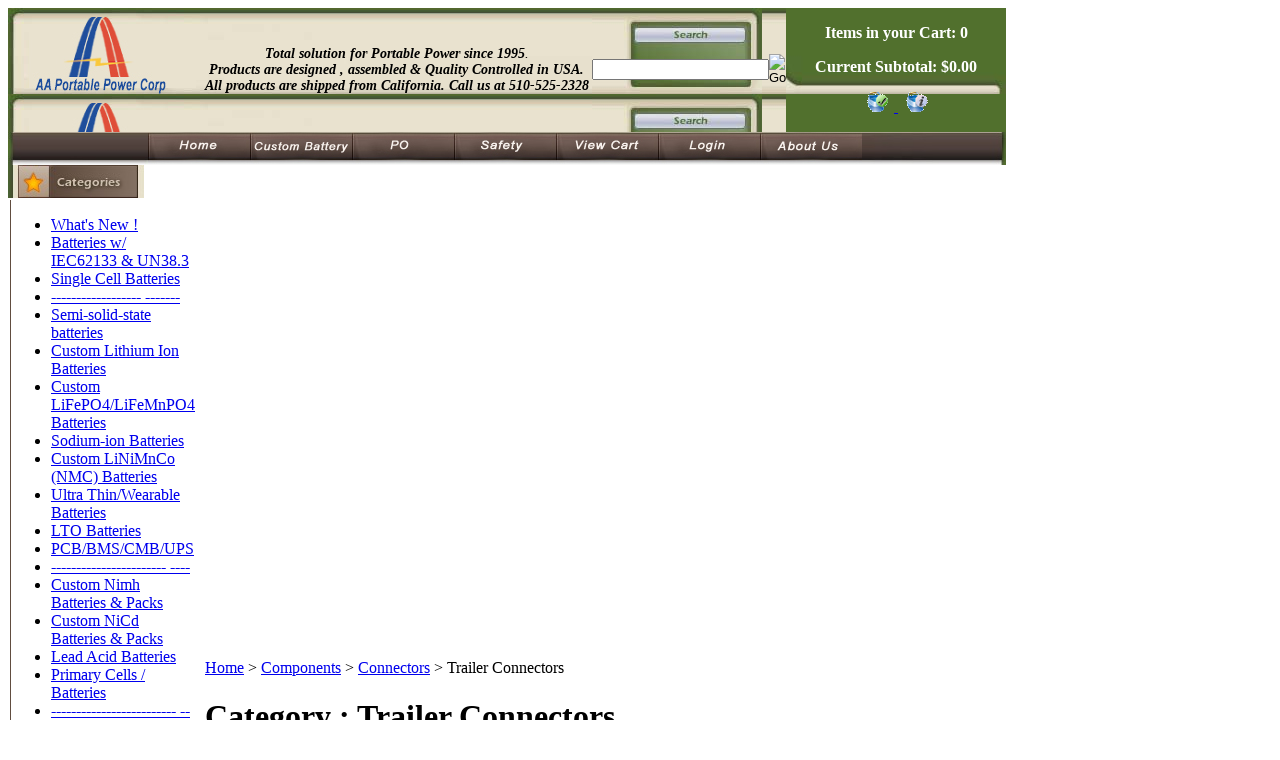

--- FILE ---
content_type: text/html; charset=utf-8
request_url: https://www.batteryspace.com/eBike-Connectors.aspx
body_size: 15742
content:


<!DOCTYPE html PUBLIC "-//W3C//DTD XHTML 1.0 Transitional//EN" "http://www.w3.org/TR/xhtml1/DTD/xhtml1-transitional.dtd">

<html xmlns="http://www.w3.org/1999/xhtml" lang="en">
<head id="ctl00_headTag"><title>
	eBike Connectors
</title>
    <script type="text/javascript" src="/scripts/jquery-3.5.1.min.js" integrity='sha384-ZvpUoO/+PpLXR1lu4jmpXWu80pZlYUAfxl5NsBMWOEPSjUn/6Z/hRTt8+pR6L4N2' crossorigin='anonymous'></script>
    <script type="text/javascript" src="/scripts/jquery-ui-1.13.0.min.js" integrity='sha384-GH7wmqAxDa43XGS89eXGbziWEki6l/Smy1U+dAI7ZbxlrLsmal+hLlTMqoPIIg1V' crossorigin='anonymous'></script>
    <script type="text/javascript" src="/scripts/json2.js" integrity='sha384-rY3wIRyRmLeQV74T/sN7A3vmSdmaUvjIIzs0Z0cxcwXDHrUumbS3B3u18KlipZ2i' crossorigin='anonymous'></script>
    <script type="text/javascript" src="/scripts/jstorage.js" integrity='sha384-oC7ifurXSiCOGfj0Uy8BEQzbYTql7TzwHA8cE+mQY4skImVU0TX2RYBBKdXDs5cp' crossorigin='anonymous'></script>

    <link type="text/css" rel="stylesheet" href="/custom.css.aspx?theme=160&amp;152672" /><link rel="image_src" href="http://www.batteryspace.com/themes/migration-1-2-1-1-1/images/layout/site_logo.gif" /><link rel="stylesheet" type="text/css" href="/scripts/jQueryUiStyles/jquery-ui.min.css" /><meta name="description" content="eBike Connectors &amp;amp; Adapters" /><meta name="keywords" content="eBike Connectors" /><meta property="og:description" content="eBike Connectors &amp;amp; Adapters" /><meta property="og:image" content="http://www.batteryspace.com/themes/migration-1-2-1-1-1/images/layout/site_logo.gif" /><meta property="og:title" content="BatterySpace.com/AA Portable Power Corp. Tel: 510-525-2328" /><meta property="og:site_name" content="BatterySpace.com/AA Portable Power Corp. Tel: 510-525-2328" /><meta property="og:url" content="http://www.batteryspace.com/" /><link rel="canonical" href="https://www.batteryspace.com/eBike-Connectors.aspx" /><link rel="stylesheet" href="/themes/migration-1-2-1-1-1/css/migration.css" type="text/css" /><link rel="stylesheet" href="/themes/migration-1-2-1-1-1/css/x4x_style.css" type="text/css" /><link rel="stylesheet" href="/themes/migration-1-2-1-1-1/css/y4x_custom.css" type="text/css" />
    <script type="text/javascript" src="/scripts/storefront.js" integrity='sha384-wZ3DIKW9ZSoCKqJd55/BNLEcz3mgQhgMwHCw/jwN8k3RG+Hr9bq6e6m10w1YVJqQ' crossorigin='anonymous'></script>
    <script type="text/javascript" src="/scripts/storefront.ie10.js" integrity='sha384-9qRZorpiHcWTyPYogrGSXMS7WL+BQqd4f8L1TM8QShlm70sVe2mrRGcdOVqWssZ2' crossorigin='anonymous'></script>
    <script type="text/javascript" src="/scripts/jquery.producthistory.js" integrity='sha384-mGvZy9PlgY3eQGscCu2QBJCfNYGTuq65xdGE0VNdMv45A6y3R+TxUjF5aIZ+uLx3' crossorigin='anonymous'></script>
    
<!--
// CAUTION //
-->
<!--
Adjustments to this area require advanced HTML knowledge. Editing this area incorrectly can break your HTML code and render your website unusable. If your code becomes broken as a result of edits made by anyone other than a Network Solutions employee, you will need to repair the code yourself or purchase an A la Carte Design Package. For more information on editing this area, please contact the Network Solutions E-Commerce Design Team at (800) 577-3266. You may also call this number to purchase an A la Carte Design Package if needed. 

Ref: 299861723 
-->

<style type="text/css">
.fb_iframe_widget span {width: 275px !important;}
</style><meta http-equiv="content-type" content="text/html; charset=utf-8" /><meta http-equiv="content-language" content="en-us" /></head>

<body id="ctl00_bodyTag" class="category-page-type eBike-Connectors-page">

    <form name="aspnetForm" method="post" action="./eBike-Connectors.aspx" id="aspnetForm">
<div>
<input type="hidden" name="__EVENTTARGET" id="__EVENTTARGET" value="" />
<input type="hidden" name="__EVENTARGUMENT" id="__EVENTARGUMENT" value="" />
<input type="hidden" name="__LASTFOCUS" id="__LASTFOCUS" value="" />
<input type="hidden" name="__VIEWSTATE" id="__VIEWSTATE" value="4KjhBXmoQoBqEK0DuvPZokoc0MoWoQxc3S7RvCP/1pu8wdoAwipYl3tFIxM6eki3NMzhca7gAjBR5UimstY+IQNCTvUG0tgkDDaaMjFs/EE/mMkQR5pPb8SZnbpGr435AkZaHmKrS+n8mBhYoi8rk/02Vv8T+h0Vtia6wn+KVbxvHbri6G47iQZaNJqyxm4L0OIOB9YpkRsbIUvGq3hVP6xampSavKFQdBtNquI9NgqSMPnh9DiUcHi2FB8zoJknlz6sc/UOSNkn5wMpi7AiZ8Q1A2z1OKUhVMm8ztKPJLWexz1dpfkBhqQx0Z3ZOMSCdOzvEcTzaSxcfT7CzImnTvsL1BFIllSICqPI1KsH4eQn5BscY1BC7S8+nN/[base64]/laycKllwr2k8q1zbiedadBtxvlzp4sXmV/RQYibWqyTjSFXioi1Oo63zLjUJSFuXS58sta0kU6I6fZeByHBmEuDPEr00CKk3LEm38jgVRSrz9VZO5ADpbrS1Mmq1z/DTDQzSGH7dQiAOy+W2odxQHSFBjVK+mCrkOOikenUZePajAjRAvDoR6haMsbcg4XxE5y1WPliwkLJcs+i5ZLHY1bpCwTUIjxSRh80fw/JSK8EiZT4w7UGSz9PMUlMf/Apg6PzlYV9PGaS0doP957NsE5BNfrn+5rG6RbAJ/yOIKZvzA+AsE5DVCPvFfIDt2rTHPIHwbjyb0sZFNk0HG6PbgpZKvLK8GMseUOhbAxxD7E4vm8Z/8UmGjVmCChB0jp5QL6c8ezjsrFmFCOldIScIMH3ZJkrmhlc51GD2JlXQWPzQZ/bDqlMXR3ZJPTOnvlnBD5TSpmSam9oHi+lpOei78VamkXsQxRNXbB2g/CEW4CoKkdwZvXJCFo9R8OkfXk2ezHn8gsV3uSxYXfyT1V3ShzNK1vItCh9ixuik2XSE8Y/diGlpZzkEvW5a5HO6KZZsMryTdYyUCcmLJDMjdVojF7KXK+ulX+B+ex5vY92zeNowb3f1DYZjiIxrYAdqEOTzMUipcQT2S7gKPXOFg+XxVhr5K2l/yjwzDS7bTZIE0rsjGOfyDDmVFM1bQmmpBIXUZsP3thGb8ED0x7f9x9BnVorKsBcTXnU93I/FMuI7nXk5cOpvXmNUttydqzVrckpW6FPtMfqO2rOASNACiLJBIjwpM8ecOsjSgUuGV97Ct1uZRQNIUMoBowxEptn1g/CxVNmXu7CQ54D42BZ1oyk7BUdXepeU7VZAamn2iNOMBq8IV9AyjbvPlBCbcgBVFEBq0zsrZIrWh6aiKa8c1DZAV/JF0BEjqUO7VXJp63oh3AbpcDqgd6qo9XWiM+9kkhEY=" />
</div>

<script type="text/javascript">
//<![CDATA[
var theForm = document.forms['aspnetForm'];
if (!theForm) {
    theForm = document.aspnetForm;
}
function __doPostBack(eventTarget, eventArgument) {
    if (!theForm.onsubmit || (theForm.onsubmit() != false)) {
        theForm.__EVENTTARGET.value = eventTarget;
        theForm.__EVENTARGUMENT.value = eventArgument;
        theForm.submit();
    }
}
//]]>
</script>


<script src="/WebResource.axd?d=pynGkmcFUV13He1Qd6_TZAG0REM8qqEBAHCZinHsmTftbBz8ARFqQG4SmTbTGQGNsxByiuhhp7M8BL__qlDclA2&amp;t=638259264720000000" type="text/javascript"></script>

<div>

	<input type="hidden" name="__VIEWSTATEGENERATOR" id="__VIEWSTATEGENERATOR" value="A4191B32" />
</div>
        

        

        

        <div id="wrapper">
            <table id="ctl00_container" class="page-container" cellspacing="0" cellpadding="0" border="0" style="border-collapse:collapse;">
	<tr id="ctl00_header">
		<td id="ctl00_headerContent" class="page-header"><!-- PayPal BEGIN 9/7/2018-->
<script type="text/javascript">// <![CDATA[
;(function(a,t,o,m,s){a[m]=a[m]||[];a[m].push({t:new Date().getTime(),event:'snippetRun'});var f=t.getElementsByTagName(o)[0],e=t.createElement(o),d=m!=='paypalDDL'?'&m='+m:'';e.async=!0;e.src='https://www.paypal.com/tagmanager/pptm.js?id='+s+d;f.parentNode.insertBefore(e,f);})(window,document,'script','paypalDDL','9c00bd19-abf9-4760-97f6-d8c8814cf26b');
// ]]></script>
<!-- PayPal END --> <!-- Google Tag Manager 8/21/2025 -->
<script type="text/javascript">// <![CDATA[
(function(w,d,s,l,i){w[l]=w[l]||[];w[l].push({'gtm.start':
                                                new Date().getTime(),event:'gtm.js'});var f=d.getElementsByTagName(s)[0],
      j=d.createElement(s),dl=l!='dataLayer'?'&l='+l:'';j.async=true;j.src=
        'https://www.googletagmanager.com/gtm.js?id='+i+dl;f.parentNode.insertBefore(j,f);
                      })(window,document,'script','dataLayer','GTM-K2N39MLK');
// ]]></script>
<!-- End Google Tag Manager --> <!-- Google Tag Manager (noscript) 8/21/2025--><noscript>&lt;iframe src="https://www.googletagmanager.com/ns.html?id=GTM-K2N39MLK" height="0" width="0" style="display:none;visibility:hidden"&gt;&lt;/iframe&gt;</noscript><!-- End Google Tag Manager (noscript) -->
<table style="width: 998px;" cellspacing="0" cellpadding="0" border="0">
<tbody>
<tr>
<td height="86" background="/images/MCheadLOGO4.jpg">
<table style="width: 100%;" cellspacing="0" cellpadding="0" border="0">
<tbody>
<tr>
<td width="33%" height="60">&nbsp;</td>
<td style="font-size: 14px;" width="67%" valign="middle" height="60" align="center">
<p><strong><em>Total solution for Portable Power since 1995</em></strong><em>.<br /> <strong>Products are designed , assembled &amp; </strong></em><em><strong>Quality Controlled in USA. All products are shipped from California. <em><strong>Call us at 510-525-2328</strong></em><br /></strong></em></p>
</td>
</tr>
</tbody>
</table>
</td>
<td width="170" height="86" background="/images/MCheadSEARCHbg3.jpg" align="right">
<div id="searchBox"><div id="ctl00_ctl03_searchBox" class="custom-search" onkeypress="javascript:return WebForm_FireDefaultButton(event, &#39;ctl00_ctl03_go&#39;)">
			
  <table cellpadding="0" cellspacing="0">
	<tr>
	  <td class="custom-search-text"><span></span></td>
	  <td class="custom-search-field"><input name="ctl00$ctl03$search" type="text" maxlength="100" id="ctl00_ctl03_search" class="textbox" /></td>
	  <td class="custom-search-button"><input type="image" name="ctl00$ctl03$go" id="ctl00_ctl03_go" src="/themes/migration-1-2-1-1-1/images/buttons/custom_search_submit.gif" alt="Go" style="border-width:0px;" /></td>
	</tr>
  </table>

		</div>		 
</div>
</td>
<td style="vertical-align: bottom; color: #ffffff;" width="220" height="86" background="/images/MCheadCART3.jpg" align="right">
<p align="center"><b>Items in your Cart: 0</b></p>
<p align="center"><b>Current Subtotal: $0.00</b></p>
<p align="center"><a title="Checkout" href="checkout.aspx"> <img title="Click Here To Checkout" alt="Checkout Button" src="../../../images/tcart-checkout.gif" border="0" /></a><a title="View Your Cart" href="cart.aspx"> <img src="../../../images/tcart-view.gif" border="0" /></a></p>
</td>
</tr>
</tbody>
</table>
<table style="width: 997px;" cellspacing="0" cellpadding="0" border="0">
<tbody>
<tr>
<td><img alt="" src="../../../images/MCheadNAVleft2.jpg" width="140px" height="33" /></td>
<td><a href="http://www.batteryspace.com"> <img alt="" src="../../../images/MCheadNAVhome.jpg" border="0" /></a></td>
<td><a href="../../../custom-battery-pack.aspx" target="_blank"> <img alt="" src="../../../images/MCheadNAVCustom.jpg" border="0" /></a></td>
<td><a href="../../../purchaseorder.aspx"> <img alt="" src="../../../images/MCheadNAVPO.jpg" border="0" /></a></td>
<td><a href="../../../index.asp?PageAction=Custom&amp;ID=32"> <img alt="" src="../../../images/MCheadNAVSafty.jpg" border="0" /></a></td>
<td><a href="../../../index.asp?PageAction=CARTDETAILS"> <img alt="" src="../../../images/MCheadNAVcart.jpg" border="0" /></a></td>
<td><a href="index.asp?PageAction=LOGIN"> <img alt="" src="../../../images/MCheadNAVlogin.jpg" border="0" /></a></td>
<td><a href="../../../index.asp?PageAction=Custom&amp;ID=4"> <img alt="" src="../../../images/MCheadNAVAbout.jpg" border="0" /></a></td>
<td><img alt="" src="../../../images/MCheadNAVright2.jpg" width="144" height="33" /></td>
</tr>
</tbody>
</table></td>
	</tr><tr id="ctl00_body" class="page-body">
		<td id="ctl00_bodyContent" class="page-body-content">
                        <div role="main">
                            <table id="ctl00_columns" class="page-body-columns" cellspacing="0" cellpadding="0" border="0" style="border-collapse:collapse;">
			<tr>
				<td id="ctl00_leftColumn" class="page-column-left"><table border="0" cellpadding="0" cellspacing="0">
<tbody>
<tr>
<td align="center"></td>
</tr>
<tr>
<td><img alt="" src="../../../images/MCnavBUTcat2.jpg" /></td>
</tr>
<tr>
<td mcnavcatbg2="" jpg="" images="" style="padding: 2px 10px 2px 2px;">
<table style="width: 99%;" align="center" border="0" cellpadding="0" cellspacing="0">
<tbody>
<tr>
<td style="border-left: 1px solid #614d40;"><!--
DRAWCATEGORIES
--> 

<script src="/scripts/CategoryTree.js"></script>


  <ul class="module-list cat-nav">
    <li data-catId="cat-698" data-catImg-path=""><a href="/whatsnew.aspx">What&#39;s New !</a></li><li data-catId="cat-1625" data-catImg-path=""><a href="/iec62133-listed-cells-batteries.aspx">Batteries w/ IEC62133 &amp; UN38.3</a></li><li data-catId="cat-1393" data-catImg-path=""><a href="/Single-cell-batteries.aspx">Single Cell Batteries</a></li><li data-catId="cat-512" data-catImg-path=""><a href="/-------------------------2.aspx">------------------ -------</a></li><li data-catId="cat-1330" data-catImg-path=""><a href="/Semi-solid-state-Lithium-Cells-batteries.aspx">Semi-solid-state batteries</a></li><li data-catId="cat-1607" data-catImg-path=""><a href="/Custom-Lithium-Ion/Lipo-Batteries.aspx">Custom Lithium Ion Batteries</a></li><li data-catId="cat-1272" data-catImg-path=""><a href="/Custom-LiFePO4/LiFeMnPO4-Batteries.aspx">Custom LiFePO4/LiFeMnPO4 Batteries</a></li><li data-catId="cat-754" data-catImg-path=""><a href="/perconscanners.aspx">Sodium-ion Batteries</a></li><li data-catId="cat-1559" data-catImg-path=""><a href="/Custom-LiNiMnCo-NMC-Batteries.aspx">Custom LiNiMnCo (NMC) Batteries</a></li><li data-catId="cat-1438" data-catImg-path=""><a href="/ultra-thin-wearable-batteries.aspx">Ultra Thin/Wearable Batteries</a></li><li data-catId="cat-719" data-catImg-path=""><a href="/Lithium-Titanate-Battery.aspx">LTO Batteries</a></li><li data-catId="cat-1356" data-catImg-path=""><a href="/PCB/BMS/CMB/UPS.aspx">PCB/BMS/CMB/UPS</a></li><li data-catId="cat-513" data-catImg-path=""><a href="/---------------------------.aspx">----------------------- ----</a></li><li data-catId="cat-1553" data-catImg-path=""><a href="/Custom-Nimh-Batteries.aspx">Custom Nimh Batteries &amp; Packs</a></li><li data-catId="cat-1554" data-catImg-path=""><a href="/Custom-NiCd-Batteries-and-Packs.aspx">Custom NiCd Batteries &amp; Packs</a></li><li data-catId="cat-773" data-catImg-path=""><a href="/leadacidbatteries.aspx">Lead Acid Batteries</a></li><li data-catId="cat-231" data-catImg-path=""><a href="/Primary-Lithium-Cells.aspx">Primary Cells / Batteries</a></li><li data-catId="cat-511" data-catImg-path=""><a href="/----------------------.aspx">------------------------- --</a></li><li data-catId="cat-208" data-catImg-path=""><a href="/batterychargers.aspx">Battery Chargers</a></li><li data-catId="cat-1552" data-catImg-path="/productimages/battery-equipment/5814_15t.jpg"><a href="/BatteryEquipments.aspx">Battery Equipment</a></li><li data-catId="cat-1562" data-catImg-path=""><a href="/---------------------.aspx">------------------------ ---</a></li><li data-catId="cat-1560" data-catImg-path=""><a href="/rc-batteries.aspx">Hobby Batteries</a></li><li data-catId="cat-508" data-catImg-path=""><a href="/Application.aspx">#############</a></li><li data-catId="cat-837" data-catImg-path=""><a href="/batteryholdersracks.aspx">Battery Holders</a></li><li data-catId="cat-499" data-catImg-path=""><a href="/bikelightsbatteries.aspx">Bike Lights / Batteries</a></li><li data-catId="cat-852" data-catImg-path=""><a href="/divelightbatteries.aspx">Dive Light Batteries</a></li><li data-catId="cat-1387" data-catImg-path=""><a href="/door-lock-batteries.aspx">Door Lock Batteries</a></li><li data-catId="cat-832" data-catImg-path=""><a href="/eBike-/-Scooter-Batteries.aspx">eBike / Scooter Batteries</a></li><li data-catId="cat-847" data-catImg-path=""><a href="/emergencylightbatts.aspx">Emergency Light Batteries</a></li><li data-catId="cat-839" data-catImg-path=""><a href="/solarpowerbatteries.aspx">Energy Storage / Solar Power</a></li><li data-catId="cat-1354" data-catImg-path="/productimages/customize/6411_1t.jpg"><a href="/EV-PowerSport-Batts.aspx">EV/Golf Car/PowerSport</a></li><li data-catId="cat-520" data-catImg-path=""><a href="/flashlightbatteries.aspx">Flashlight / Batteries</a></li><li data-catId="cat-1641" data-catImg-path=""><a href="/fluke-replacement-batteries.aspx">Fluke Replacement Batteries</a></li><li data-catId="cat-1349" data-catImg-path=""><a href="/Home-Security-Batteries.aspx">Home Security Batteries</a></li><li data-catId="cat-697" data-catImg-path=""><a href="/ipodbatteries.aspx">IPod Batteries</a></li><li data-catId="cat-1353" data-catImg-path="/ProductImages/robotbatteries/Thumb_irobot1.jpg"><a href="/i-robotbatteries.aspx">I-Robot Batteries</a></li><li data-catId="cat-338" data-catImg-path=""><a href="/ledlightsdisplay.aspx">LED Lights / Display</a></li><li data-catId="cat-718" data-catImg-path=""><a href="/mobileelectronics.aspx">Mobile Electronics</a></li><li data-catId="cat-496" data-catImg-path=""><a href="/razorshaverbatts.aspx">Razor / Shaver Batteries</a></li><li data-catId="cat-851" data-catImg-path=""><a href="/PowerTool-Battery.aspx">PowerTool Batteries</a></li><li data-catId="cat-521" data-catImg-path=""><a href="/Portable-Power-Station.aspx">Portable Power Station</a></li><li data-catId="cat-291" data-catImg-path=""><a href="/two-wayradiobatts.aspx">Two-Way Radio Batteries</a></li><li data-catId="cat-1031" data-catImg-path=""><a href="/------------------------.aspx">---------------------------</a></li><li data-catId="cat-293" data-catImg-path=""><a href="/ac-dc-acconvertor.aspx">AC-DC-AC</a></li><li data-catId="cat-317" data-catImg-path=""><a href="/Components.aspx">Components</a></li><li data-catId="cat-1089" data-catImg-path=""><a href="/dc-motor-control-circuit.aspx">DC Motor/Control Circuit</a></li><li data-catId="cat-509" data-catImg-path=""><a href="/-------------------------.aspx">----------------------------</a></li><li data-catId="cat-321" data-catImg-path=""><a href="/clearance.aspx">Clearance &amp; Free Items</a></li><li data-catId="cat-1593" data-catImg-path=""><a href="/Hazmat-Fees.aspx">Hazmat/Handling Fee</a></li><li data-catId="cat-998" data-catImg-path=""><a href="/howtochoosebattery.aspx">How To Choose Battery</a></li>	  
  </ul>  

</td>
</tr>
</tbody>
</table>
</td>
</tr>
<tr>
<td><img alt="" src="../../../images/MCnavCATfooter2.jpg" /></td>
</tr>
<tr>
<td height="5"></td>
</tr>
<tr>
<td><img alt="" src="../../../images/MCnavBUTlinks2.jpg" /></td>
</tr>
<tr>
<td mcnavcatbg="" jpg="" images="" style="padding: 2px 10px 2px 2px;">
<table style="width: 85%;" align="center" border="0" cellpadding="0" cellspacing="0">
<tbody>
<tr>
<td style="border-left: 1px solid #614d40;">&nbsp;<a class="navbar" title="BatterySpace Payment" href="faq-payment.aspx" target="_self">About Payment</a>&nbsp; <br /> &nbsp;<a class="navbar" title="Batteryspace Shipping" href="faq-shipping.aspx" target="_self">Shipping &amp; Cost</a><a title="Privacy Policy" href="privacy-policy.aspx" target="_self"></a><br /> &nbsp;<a class="navbar" title="FAQ" href="faq.aspx" target="_self">FAQ's</a><br /> &nbsp;<a class="navbar" title="Warranty &amp; Return" href="warranty.aspx" target="_self">Warranty/Return<br /> </a>&nbsp;<a class="navbar" title="Battery-SDS" href="../../../Battery-SDS.aspx">Battery SDS<br /> </a>&nbsp;<a class="navbar" title="Battery Glossary" href="BatteryGlossary.aspx" target="_self">Battery Terminology<br /> </a>&nbsp;<a class="navbar" title="Testimonials" href="testimonials.aspx" target="_self">Testimonials<br /> </a>&nbsp;<a class="navbar" title="Battery Knowledge" href="batteryknowledge.aspx" target="_self">Battery Knowledge<br /> &nbsp;</a><a title="Privacy Policy" href="privacy-policy.aspx" target="_self">Privacy Policy</a><br /> &nbsp;<a class="navbar" title="Export Restrictions" href="exportrestrictions.aspx" target="_self">Export restrictions</a><br />
<table style="border-collapse: collapse; width: 100%;" border="0" cellpadding="0">
<tbody>
<tr>
<td align="left" valign="top"></td>
</tr>
</tbody>
</table>
</td>
</tr>
</tbody>
</table>
</td>
</tr>
<tr>
<td><img alt="" src="../../../images/MCnavCATfooter2.jpg" /></td>
</tr>
<tr>
<td></td>
</tr>
<tr>
<td>
<p align="center">&nbsp;</p>
</td>
</tr>
</tbody>
</table>
<!--
End Navigation
-->
<table align="center" border="0" cellpadding="0" cellspacing="0">
<tbody>
<tr>
<td style="text-align: right;"><a href="https://www.shopperapproved.com/reviews/batteryspace.com" class="shopperlink new-sa-seals placement-1925"><img src="https://www.shopperapproved.com/seal/6598/1925-sa-seal.gif" style="border-radius: 4px;" alt="Customer Reviews" oncontextmenu="var d = new Date(); alert('Copying Prohibited by Law - This image and all included logos are copyrighted by Shopper Approved \251 '+d.getFullYear()+'.'); return false;" /></a>
<script type="text/javascript">// <![CDATA[
 (function() { var js = window.document.createElement("script"); js.innerHTML = 'function openshopperapproved(o){ var e="Microsoft Internet Explorer"!=navigator.appName?"yes":"no",n=screen.availHeight-90,r=940;return window.innerWidth<1400&&(r=620),window.open(this.href,"shopperapproved","location="+e+",scrollbars=yes,width="+r+",height="+n+",menubar=no,toolbar=no"),o.stopPropagation&&o.stopPropagation(),!1}!function(){for(var o=document.getElementsByClassName("shopperlink"),e=0,n=o.length;e<n;e++)o[e].onclick=openshopperapproved}();'; js.type = "text/javascript"; document.getElementsByTagName("head")[0].appendChild(js);var link = document.createElement('link');link.rel = 'stylesheet';link.type = 'text/css';link.href = "//www.shopperapproved.com/seal/1925.css";document.getElementsByTagName('head')[0].appendChild(link);})();
// ]]></script>
</td>
</tr>
</tbody>
</table>
<br />
<table align="center" border="0" cellpadding="0" cellspacing="0">
<tbody>
<tr>
<td><a href="https://www.shopperapproved.com/reviews/batteryspace.com" class="shopperlink"><img src="https://www.shopperapproved.com/award/images/6598-sm-bottom-medal-red.png" style="border: 0;" alt="5 Star Excellence award from Shopper Approved for collecting at least 100 5 star reviews" oncontextmenu="var d = new Date(); alert('Copying Prohibited by Law - This image and all included logos are copyrighted by shopperapproved \251 '+d.getFullYear()+'.'); return false;" /></a>
<script type="text/javascript">// <![CDATA[
(function() { var js = window.document.createElement("script"); js.src = '//www.shopperapproved.com/seals/certificate.js'; js.type = "text/javascript"; document.getElementsByTagName("head")[0].appendChild(js); })();
// ]]></script>
</td>
</tr>
</tbody>
</table>
<br /><br />
<div><a name="trustlink" href="http://secure.trust-guard.com/certificates/8586" target="_blank" onclick="var nonwin=navigator.appName!='Microsoft Internet Explorer'?'yes':'no'; window.open(this.href.replace('http', 'https'),'welcome','location='+nonwin+',scrollbars=yes,width=517,height='+screen.availHeight+',menubar=no,toolbar=no'); return false;" oncontextmenu="var d = new Date(); alert('Copying Prohibited by Law - This image and all included logos are copyrighted by trust-guard \251 '+d.getFullYear()+'.'); return false;"><img name="trustseal" alt="Security Verified Seal" style="border: 0px none; display: block; margin-left: auto; margin-right: auto;" src="https://c674753.ssl.cf2.rackcdn.com/security-8586-large-gray.gif" /></a></div>
<table border="0" align="center">
<tbody>
<tr>
<td></td>
<td><a href="http://www.facebook.com/pages/AA-Portable-Power-Corpdba-BatterySpacecom/289622764403847?sk=info"></a><a href="https://www.facebook.com/pages/AA-Portable-Power-Corpdba-BatterySpacecom/289622764403847" target="_blank"> <img alt="" src="../../../productimages/logo/facebook_logo.jpg" height="36" border="0px" align="" /></a></td>
<td>&nbsp;</td>
</tr>
</tbody>
</table>
</td><td id="ctl00_centerColumn" class="page-column-center"><div id="ctl00_breadcrumb" class="breadcrumb">
					
                                            <span id="ctl00_breadcrumbContent"><span><a href="/">Home</a></span><span>&#160;&gt;&#160;</span><span><a href="/Components.aspx">Components</a></span><span>&#160;&gt;&#160;</span><span><a href="/Connectors.aspx">Connectors</a></span><span>&#160;&gt;&#160;</span><span>Trailer Connectors</span></span>
                                        
				</div>


    <h1>Category : Trailer Connectors</h1>

	<div class="page-html-content"><br /></div>




<table id="ctl00_pageContent_ctl06_resultsHeader" cellpadding="2" cellspacing="0" style="width:100%" class="product-list-results-header">
					<tr>
						<td id="ctl00_pageContent_ctl06_resultCell" class="product-list-results">Displaying products 1 - 8 of 8 results</td>
						<td id="ctl00_pageContent_ctl06_sizeCell" class="product-list-size"><label for="ctl00_pageContent_ctl06_sizeSelector" id="ctl00_pageContent_ctl06_sizeLabel" class="label">Show:</label> <select name="ctl00$pageContent$ctl06$sizeSelector" onchange="javascript:setTimeout(&#39;__doPostBack(\&#39;ctl00$pageContent$ctl06$sizeSelector\&#39;,\&#39;\&#39;)&#39;, 0)" id="ctl00_pageContent_ctl06_sizeSelector" class="select">
							<option value="30" selected="selected">
								30
							</option><option value="60">
								60
							</option><option value="90">
								90
							</option><option value="200">
								200
							</option>
						</select></td>
						<td id="ctl00_pageContent_ctl06_sortCell" class="product-list-sort" style="width:25%"><label for="ctl00_pageContent_ctl06_sortSelector" id="ctl00_pageContent_ctl06_sortLabel" class="label">Sort:</label> <select name="ctl00$pageContent$ctl06$sortSelector" onchange="javascript:setTimeout(&#39;__doPostBack(\&#39;ctl00$pageContent$ctl06$sortSelector\&#39;,\&#39;\&#39;)&#39;, 0)" id="ctl00_pageContent_ctl06_sortSelector" class="select">
							<option value="Default" selected="selected">
								Default
							</option><option value="Price Low to High">
								Price Low to High
							</option><option value="Price High to Low">
								Price High to Low
							</option><option value="Name (A-Z)">
								Name (A-Z)
							</option><option value="Name (Z-A)">
								Name (Z-A)
							</option><option value="Rating Low to High">
								Rating Low to High
							</option><option value="Rating High to Low">
								Rating High to Low
							</option><option value="Newest">
								Newest
							</option>
						</select></td>
					</tr>
				</table>
				



<table id="ctl00_pageContent_ctl06_productList" class="product-list" cellspacing="0" border="0" style="width:100%;border-collapse:collapse;">
					<tr>
						<td class="product-list-item-container" style="width:33.33333%;">
		<div class="product-list-item" onkeypress="javascript:return WebForm_FireDefaultButton(event, &#39;ctl00_pageContent_ctl06_productList_ctl00_imbAdd&#39;)">
									<a href="/Connector/Adaptor-From-Male-to-Female-Conductor-trail-connector.aspx">
		  <img class="product-list-img" src="/productimages/aa/20051206/2317_1t.jpg" title="" alt="" border="0" />
		</a>
	  
	<div class="product-list-options">
	  <h5><a href="/Connector/Adaptor-From-Male-to-Female-Conductor-trail-connector.aspx">Connector/Adaptor:  From Male to Female trailer connector (10&quot; long, 12AWG)</a></h5>

	  <div class="product-list-price">
						    <div class="product-list-cost"><span class="product-list-cost-label">Your Price:</span> <span class="product-list-cost-value">$16.95</span></div>
		  			  </div>

	  		<div class="product-list-rating">
		  <table cellpadding="0" cellspacing="0" class="rating-container"><tr><td><img alt="rating 1" src="/themes/migration-1-2-1-1-1/images/layout/rating-full.gif" /></td><td><img alt="rating 2" src="/themes/migration-1-2-1-1-1/images/layout/rating-full.gif" /></td><td><img alt="rating 3" src="/themes/migration-1-2-1-1-1/images/layout/rating-full.gif" /></td><td><img alt="rating 4" src="/themes/migration-1-2-1-1-1/images/layout/rating-full.gif" /></td><td><img alt="rating 5" src="/themes/migration-1-2-1-1-1/images/layout/rating-full.gif" /></td></tr></table>
		</div>
	  
	  <div class="product-list-qty">
			  </div>

	  <div class="product-list-text">
		Product ID: 2317<BR><BR>
	  </div>

	  <div class="product-list-control">
		<input type="image" name="ctl00$pageContent$ctl06$productList$ctl00$imbAdd" id="ctl00_pageContent_ctl06_productList_ctl00_imbAdd" src="/themes/migration-1-2-1-1-1/images/buttons/cart_btn_add.gif" alt="add to cart" onclick="javascript:WebForm_DoPostBackWithOptions(new WebForm_PostBackOptions(&quot;ctl00$pageContent$ctl06$productList$ctl00$imbAdd&quot;, &quot;&quot;, true, &quot;productList2317&quot;, &quot;&quot;, false, false))" style="border-width:0px;" />		<a title="View Connector/Adaptor:  From Male to Female trailer connector (10&quot; long, 12AWG)" href="/Connector/Adaptor-From-Male-to-Female-Conductor-trail-connector.aspx"><img alt="Connector/Adaptor:  From Male to Female trailer connector (10&quot; long, 12AWG)" title="View Connector/Adaptor:  From Male to Female trailer connector (10&quot; long, 12AWG)" src="/themes/migration-1-2-1-1-1/images/buttons/cart_btn_view.gif"/></a>
	  </div>
	   

	</div>
						</div>
  </td><td class="product-list-item-container" style="width:33.33333%;">
		<div class="product-list-item" onkeypress="javascript:return WebForm_FireDefaultButton(event, &#39;ctl00_pageContent_ctl06_productList_ctl01_imbAdd&#39;)">
									<a href="/Connector-Female-Conductor-trail-connector.aspx">
		  <img class="product-list-img" src="/images/products/thumb/6138t.png" title="new version" alt="new version" border="0" />
		</a>
	  
	<div class="product-list-options">
	  <h5><a href="/Connector-Female-Conductor-trail-connector.aspx">Connector: Female trailer connector (8&quot; 16Awg, 22A rate)</a></h5>

	  <div class="product-list-price">
						    <div class="product-list-cost"><span class="product-list-cost-label">Your Price:</span> <span class="product-list-cost-value">$12.95</span></div>
		  			  </div>

	  
	  <div class="product-list-qty">
			  </div>

	  <div class="product-list-text">
		Product ID: 6138<BR><BR>
	  </div>

	  <div class="product-list-control">
				<a title="View Connector: Female trailer connector (8&quot; 16Awg, 22A rate)" href="/Connector-Female-Conductor-trail-connector.aspx"><img alt="Connector: Female trailer connector (8&quot; 16Awg, 22A rate)" title="View Connector: Female trailer connector (8&quot; 16Awg, 22A rate)" src="/themes/migration-1-2-1-1-1/images/buttons/cart_btn_view.gif"/></a>
	  </div>
	   

	</div>
						</div>
  </td><td class="product-list-item-container" style="width:33.33333%;">
		<div class="product-list-item" onkeypress="javascript:return WebForm_FireDefaultButton(event, &#39;ctl00_pageContent_ctl06_productList_ctl02_imbAdd&#39;)">
									<a href="/Connector-Male-Conductor-trail-connector.aspx">
		  <img class="product-list-img" src="/images/products/thumb/6961t.png" title="New Version" alt="New Version" border="0" />
		</a>
	  
	<div class="product-list-options">
	  <h5><a href="/Connector-Male-Conductor-trail-connector.aspx">Connector: Male trailer connector (8&quot; 16Awg, 22A rate)</a></h5>

	  <div class="product-list-price">
						    <div class="product-list-cost"><span class="product-list-cost-label">Your Price:</span> <span class="product-list-cost-value">$9.95</span></div>
		  			  </div>

	  
	  <div class="product-list-qty">
			  </div>

	  <div class="product-list-text">
		Product ID: 6961<BR><BR>
	  </div>

	  <div class="product-list-control">
		<input type="image" name="ctl00$pageContent$ctl06$productList$ctl02$imbAdd" id="ctl00_pageContent_ctl06_productList_ctl02_imbAdd" src="/themes/migration-1-2-1-1-1/images/buttons/cart_btn_add.gif" alt="add to cart" onclick="javascript:WebForm_DoPostBackWithOptions(new WebForm_PostBackOptions(&quot;ctl00$pageContent$ctl06$productList$ctl02$imbAdd&quot;, &quot;&quot;, true, &quot;productList6961&quot;, &quot;&quot;, false, false))" style="border-width:0px;" />		<a title="View Connector: Male trailer connector (8&quot; 16Awg, 22A rate)" href="/Connector-Male-Conductor-trail-connector.aspx"><img alt="Connector: Male trailer connector (8&quot; 16Awg, 22A rate)" title="View Connector: Male trailer connector (8&quot; 16Awg, 22A rate)" src="/themes/migration-1-2-1-1-1/images/buttons/cart_btn_view.gif"/></a>
	  </div>
	   

	</div>
						</div>
  </td>
					</tr><tr>
						<td class="product-list-item-container-alt" style="width:33.33333%;">
		<div class="product-list-item" onkeypress="javascript:return WebForm_FireDefaultButton(event, &#39;ctl00_pageContent_ctl06_productList_ctl03_imbAdd&#39;)">
									<a href="/Connector/Adaptor-2-Standard-Female-in-parallel-to-1-E-bike-terminal.aspx">
		  <img class="product-list-img" src="/images/products/thumb/5325.jpg" title="" alt="" border="0" />
		</a>
	  
	<div class="product-list-options">
	  <h5><a href="/Connector/Adaptor-2-Standard-Female-in-parallel-to-1-E-bike-terminal.aspx">Connector/Adaptor: 2  Standard Female in parallel to 1 trailer connector</a></h5>

	  <div class="product-list-price">
						    <div class="product-list-cost"><span class="product-list-cost-label">Your Price:</span> <span class="product-list-cost-value">$19.95</span></div>
		  			  </div>

	  
	  <div class="product-list-qty">
			  </div>

	  <div class="product-list-text">
		Product ID: 5325<BR><BR>
	  </div>

	  <div class="product-list-control">
		<input type="image" name="ctl00$pageContent$ctl06$productList$ctl03$imbAdd" id="ctl00_pageContent_ctl06_productList_ctl03_imbAdd" src="/themes/migration-1-2-1-1-1/images/buttons/cart_btn_add.gif" alt="add to cart" onclick="javascript:WebForm_DoPostBackWithOptions(new WebForm_PostBackOptions(&quot;ctl00$pageContent$ctl06$productList$ctl03$imbAdd&quot;, &quot;&quot;, true, &quot;productList5325&quot;, &quot;&quot;, false, false))" style="border-width:0px;" />		<a title="View Connector/Adaptor: 2  Standard Female in parallel to 1 trailer connector" href="/Connector/Adaptor-2-Standard-Female-in-parallel-to-1-E-bike-terminal.aspx"><img alt="Connector/Adaptor: 2  Standard Female in parallel to 1 trailer connector" title="View Connector/Adaptor: 2  Standard Female in parallel to 1 trailer connector" src="/themes/migration-1-2-1-1-1/images/buttons/cart_btn_view.gif"/></a>
	  </div>
	   

	</div>
						</div>
  </td><td class="product-list-item-container-alt" style="width:33.33333%;">
		<div class="product-list-item" onkeypress="javascript:return WebForm_FireDefaultButton(event, &#39;ctl00_pageContent_ctl06_productList_ctl04_imbAdd&#39;)">
									<a href="/connector-adaptor-2-female-trailer-connectors-in-parallel-to-1-male-trailer-connector.aspx">
		  <img class="product-list-img" src="/images/products/thumb/11708.png" title="" alt="" border="0" />
		</a>
	  
	<div class="product-list-options">
	  <h5><a href="/connector-adaptor-2-female-trailer-connectors-in-parallel-to-1-male-trailer-connector.aspx">Connector/Adaptor: 2 Female Trailer Connectors in parallel to 1 Male Trailer Connector</a></h5>

	  <div class="product-list-price">
						    <div class="product-list-cost"><span class="product-list-cost-label">Your Price:</span> <span class="product-list-cost-value">$19.95</span></div>
		  			  </div>

	  
	  <div class="product-list-qty">
			  </div>

	  <div class="product-list-text">
		Product ID: 11708<BR><BR>
	  </div>

	  <div class="product-list-control">
		<input type="image" name="ctl00$pageContent$ctl06$productList$ctl04$imbAdd" id="ctl00_pageContent_ctl06_productList_ctl04_imbAdd" src="/themes/migration-1-2-1-1-1/images/buttons/cart_btn_add.gif" alt="add to cart" onclick="javascript:WebForm_DoPostBackWithOptions(new WebForm_PostBackOptions(&quot;ctl00$pageContent$ctl06$productList$ctl04$imbAdd&quot;, &quot;&quot;, true, &quot;productList11708&quot;, &quot;&quot;, false, false))" style="border-width:0px;" />		<a title="View Connector/Adaptor: 2 Female Trailer Connectors in parallel to 1 Male Trailer Connector" href="/connector-adaptor-2-female-trailer-connectors-in-parallel-to-1-male-trailer-connector.aspx"><img alt="Connector/Adaptor: 2 Female Trailer Connectors in parallel to 1 Male Trailer Connector" title="View Connector/Adaptor: 2 Female Trailer Connectors in parallel to 1 Male Trailer Connector" src="/themes/migration-1-2-1-1-1/images/buttons/cart_btn_view.gif"/></a>
	  </div>
	   

	</div>
						</div>
  </td><td class="product-list-item-container-alt" style="width:33.33333%;">
		<div class="product-list-item" onkeypress="javascript:return WebForm_FireDefaultButton(event, &#39;ctl00_pageContent_ctl06_productList_ctl05_imbAdd&#39;)">
									<a href="/Connector/Adaptor-2-Standard-Female-in-series-to-1-E-bike-terminal.aspx">
		  <img class="product-list-img" src="/images/products/thumb/5326.jpg" title="" alt="" border="0" />
		</a>
	  
	<div class="product-list-options">
	  <h5><a href="/Connector/Adaptor-2-Standard-Female-in-series-to-1-E-bike-terminal.aspx">Connector/Adaptor: 2  Standard Female in series to 1 trailer connector</a></h5>

	  <div class="product-list-price">
						    <div class="product-list-cost"><span class="product-list-cost-label">Your Price:</span> <span class="product-list-cost-value">$19.95</span></div>
		  			  </div>

	  
	  <div class="product-list-qty">
			  </div>

	  <div class="product-list-text">
		Product ID: 5326<BR><BR>
	  </div>

	  <div class="product-list-control">
		<input type="image" name="ctl00$pageContent$ctl06$productList$ctl05$imbAdd" id="ctl00_pageContent_ctl06_productList_ctl05_imbAdd" src="/themes/migration-1-2-1-1-1/images/buttons/cart_btn_add.gif" alt="add to cart" onclick="javascript:WebForm_DoPostBackWithOptions(new WebForm_PostBackOptions(&quot;ctl00$pageContent$ctl06$productList$ctl05$imbAdd&quot;, &quot;&quot;, true, &quot;productList5326&quot;, &quot;&quot;, false, false))" style="border-width:0px;" />		<a title="View Connector/Adaptor: 2  Standard Female in series to 1 trailer connector" href="/Connector/Adaptor-2-Standard-Female-in-series-to-1-E-bike-terminal.aspx"><img alt="Connector/Adaptor: 2  Standard Female in series to 1 trailer connector" title="View Connector/Adaptor: 2  Standard Female in series to 1 trailer connector" src="/themes/migration-1-2-1-1-1/images/buttons/cart_btn_view.gif"/></a>
	  </div>
	   

	</div>
						</div>
  </td>
					</tr><tr>
						<td class="product-list-item-container" style="width:33.33333%;">
		<div class="product-list-item" onkeypress="javascript:return WebForm_FireDefaultButton(event, &#39;ctl00_pageContent_ctl06_productList_ctl06_imbAdd&#39;)">
									<a href="/connectoradaptorwaterproofconnector10awgand3seriesconnectedfemaletamiyafore-bike.aspx">
		  <img class="product-list-img" src="/productimages/aa/20051222/thumb_P5010010.jpg" title="" alt="" border="0" />
		</a>
	  
	<div class="product-list-options">
	  <h5><a href="/connectoradaptorwaterproofconnector10awgand3seriesconnectedfemaletamiyafore-bike.aspx">Connector/Adaptor:  trailer connector (12Awg) to 3 series connected Female Tamiya</a></h5>

	  <div class="product-list-price">
						    <div class="product-list-cost"><span class="product-list-cost-label">Your Price:</span> <span class="product-list-cost-value">$24.95</span></div>
		  			  </div>

	  
	  <div class="product-list-qty">
			  </div>

	  <div class="product-list-text">
		Product ID: 2340<BR><BR>
	  </div>

	  <div class="product-list-control">
		<input type="image" name="ctl00$pageContent$ctl06$productList$ctl06$imbAdd" id="ctl00_pageContent_ctl06_productList_ctl06_imbAdd" src="/themes/migration-1-2-1-1-1/images/buttons/cart_btn_add.gif" alt="add to cart" onclick="javascript:WebForm_DoPostBackWithOptions(new WebForm_PostBackOptions(&quot;ctl00$pageContent$ctl06$productList$ctl06$imbAdd&quot;, &quot;&quot;, true, &quot;productList2340&quot;, &quot;&quot;, false, false))" style="border-width:0px;" />		<a title="View Connector/Adaptor:  trailer connector (12Awg) to 3 series connected Female Tamiya" href="/connectoradaptorwaterproofconnector10awgand3seriesconnectedfemaletamiyafore-bike.aspx"><img alt="Connector/Adaptor:  trailer connector (12Awg) to 3 series connected Female Tamiya" title="View Connector/Adaptor:  trailer connector (12Awg) to 3 series connected Female Tamiya" src="/themes/migration-1-2-1-1-1/images/buttons/cart_btn_view.gif"/></a>
	  </div>
	   

	</div>
						</div>
  </td><td class="product-list-item-container" style="width:33.33333%;">
		<div class="product-list-item" onkeypress="javascript:return WebForm_FireDefaultButton(event, &#39;ctl00_pageContent_ctl06_productList_ctl07_imbAdd&#39;)">
									<a href="/batterymonitor36vbatterypowermonitorwithbarmountkitfore-bike.aspx">
		  <img class="product-list-img" src="/ProductImages/analyzer/thumb_36V_monitor.jpg" title="" alt="" border="0" />
		</a>
	  
	<div class="product-list-options">
	  <h5><a href="/batterymonitor36vbatterypowermonitorwithbarmountkitfore-bike.aspx">Battery Monitor:  36V Battery Power Monitor with  Bar mount Kit for E-bike</a></h5>

	  <div class="product-list-price">
						    <div class="product-list-cost"><span class="product-list-cost-label">Your Price:</span> <span class="product-list-cost-value">$13.95</span></div>
		  			  </div>

	  
	  <div class="product-list-qty">
			  </div>

	  <div class="product-list-text">
		Product ID: 2695<BR><BR>
	  </div>

	  <div class="product-list-control">
		<input type="image" name="ctl00$pageContent$ctl06$productList$ctl07$imbAdd" id="ctl00_pageContent_ctl06_productList_ctl07_imbAdd" src="/themes/migration-1-2-1-1-1/images/buttons/cart_btn_add.gif" alt="add to cart" onclick="javascript:WebForm_DoPostBackWithOptions(new WebForm_PostBackOptions(&quot;ctl00$pageContent$ctl06$productList$ctl07$imbAdd&quot;, &quot;&quot;, true, &quot;productList2695&quot;, &quot;&quot;, false, false))" style="border-width:0px;" />		<a title="View Battery Monitor:  36V Battery Power Monitor with  Bar mount Kit for E-bike" href="/batterymonitor36vbatterypowermonitorwithbarmountkitfore-bike.aspx"><img alt="Battery Monitor:  36V Battery Power Monitor with  Bar mount Kit for E-bike" title="View Battery Monitor:  36V Battery Power Monitor with  Bar mount Kit for E-bike" src="/themes/migration-1-2-1-1-1/images/buttons/cart_btn_view.gif"/></a>
	  </div>
	   

	</div>
						</div>
  </td><td></td>
					</tr>
				</table>



  
 

</td><td id="ctl00_rightColumn" class="page-column-right"><table style="width: 100px;" align="center" border="0" cellpadding="0" cellspacing="0">
<tbody>
<tr>
<td><img src="../../../images/MCheadNAVNews.png" /></td>
</tr>
</tbody>
</table>
<table style="width: 85%;" align="center" border="0" cellpadding="0" cellspacing="0">
<tbody>
<tr>
<td style="text-align: left;">---------------------------</td>
</tr>
<tr>
<td style="text-align: center;"><a href="http://www.batteryspace.com/Suggestions-on-designing-Lithium-battery-packs.aspx"><span style="text-decoration: underline; color: #000000;"><span style="color: #000000; text-decoration: underline;"><strong>What to consider when designing Lithium Batteries?</strong></span></span></a></td>
</tr>
</tbody>
</table>
<table style="width: 85%;" cellspacing="0" cellpadding="0" border="0" align="center">
<tbody>
<tr>
<td style="text-align: left;">---------------------------</td>
</tr>
<tr>
<td style="text-align: center;"><a target="_blank" href="http://www.batteryspace.com/PCM-with-Bluetooth/SMBus.aspx"><span style="text-decoration: underline; color: #000000;"><span style="color: #000000; text-decoration: underline;"><strong>Bluetooth Technology for Lithium-ion/LiFePO4 Batteries</strong></span></span></a></td>
</tr>
</tbody>
</table>
<table style="width: 85%;" align="center" border="0" cellpadding="0" cellspacing="0">
<tbody>
<tr>
<td style="text-align: left;">---------------------------</td>
</tr>
<tr>
<td style="text-align: center;"><strong>UN 38.3 Safety Test<br /></strong></td>
</tr>
<tr></tr>
<tr>
<td><br />We own a national standard <span style="text-decoration: underline;"><a href="http://www.batteryspace.com/un38-3-for-lithium-ion-battery.aspx">UN38.3 testing lab</a></span>. We can provide <span style="text-decoration: underline;"><a href="http://www.batteryspace.com/un38-3-for-lithium-ion-battery.aspx">UN38.3 test service</a></span> to our customer. <br /><br />If you want to set up your own lab, we also provide <a href="../../../index.asp?PageAction=VIEWCATS&amp;Category=1552"><span style="text-decoration: underline;">UN38.3 &amp; IEC62133 equipments</span></a> and onsite training. Email us for the quote and lead time.</td>
</tr>
<tr>
<td style="text-align: left;">---------------------------</td>
</tr>
<tr>
<td style="text-align: center;"><span style="text-decoration: underline; color: #000000;"><a href="http://www.batteryspace.com/Lithium-Battery-Shipping-Regulations.aspx"><span style="color: #000000; text-decoration: underline;"><strong>Lithium Battery Shipping Regulation</strong></span></a></span></td>
</tr>
<tr>
<td style="text-align: left;">---------------------------</td>
</tr>
<tr>
<td style="text-align: center;"><a href="http://www.batteryspace.com/how-to-get-less-than-30-capacity-for-shipping.aspx"><span style="text-decoration: underline; color: #000000;"><span style="color: #000000; text-decoration: underline;"><strong>Recommendations on How to get &le;30% Rated Capacity for Shipping</strong></span></span></a></td>
</tr>
</tbody>
</table>
<table style="width: 80%;">
<tbody>
<tr>
<td style="text-align: left;">---------------------------</td>
</tr>
<tr align="center">
<td align="center"><a href="http://www.batteryspace.com/termal-abuse-test.aspx"><span style="text-decoration: underline; color: #000000;"><span style="color: #000000; text-decoration: underline;"><strong>Thermal Abuse Test for IEC62133</strong></span></span></a></td>
</tr>
</tbody>
</table>
<table border="0" cellpadding="0" cellspacing="0" class="module mailing-list-module" style="width:100%;">
					<tr>
						<td class="module-header"><img src="/themes/migration-1-2-1-1-1/images/layout/mod_head_mail_rt.gif" alt="Mailing Lists" style="border-width:0px;" /></td>
					</tr><tr>
						<td class="module-body">
  <table border="0" cellpadding="0" cellspacing="0" class="mod-body " style="width:100%;">
							<tr>
								<td class="mod-body-tl"></td><td class="mod-body-tp"></td><td class="mod-body-tr"></td>
							</tr><tr>
								<td class="mod-body-lt"></td><td class="mod-body-body">
	<div>	
		

		<div id="ctl00_ctl14_mailingList_emailSignupWrapper" onkeypress="javascript:return WebForm_FireDefaultButton(event, &#39;ctl00_ctl14_mailingList_imbSubmit&#39;)">
									
            <label for="ctl00_ctl14_mailingList_txtEmail" id="ctl00_ctl14_mailingList_lblEmail" class="label">Email Address:</label><input name="ctl00$ctl14$mailingList$txtEmail" type="text" maxlength="255" id="ctl00_ctl14_mailingList_txtEmail" class="textbox mailing-list-module-text" style="width:100%;" />
		    <table id="ctl00_ctl14_mailingList_cblMailingLists" border="0" style="width:100%;">
										<tr>
											<td><input id="ctl00_ctl14_mailingList_cblMailingLists_0" type="checkbox" name="ctl00$ctl14$mailingList$cblMailingLists$0" /><label for="ctl00_ctl14_mailingList_cblMailingLists_0">General Consumer Newsletter</label></td>
										</tr><tr>
											<td><input id="ctl00_ctl14_mailingList_cblMailingLists_1" type="checkbox" name="ctl00$ctl14$mailingList$cblMailingLists$1" /><label for="ctl00_ctl14_mailingList_cblMailingLists_1">RC &amp; Airsoft Newsletter</label></td>
										</tr><tr>
											<td><input id="ctl00_ctl14_mailingList_cblMailingLists_2" type="checkbox" name="ctl00$ctl14$mailingList$cblMailingLists$2" /><label for="ctl00_ctl14_mailingList_cblMailingLists_2">EV/Ebike Newsletter</label></td>
										</tr><tr>
											<td><input id="ctl00_ctl14_mailingList_cblMailingLists_3" type="checkbox" name="ctl00$ctl14$mailingList$cblMailingLists$3" /><label for="ctl00_ctl14_mailingList_cblMailingLists_3">Design Engineers Newsletter</label></td>
										</tr>
									</table>
		    
		    <input type="image" name="ctl00$ctl14$mailingList$imbSubmit" id="ctl00_ctl14_mailingList_imbSubmit" src="/themes/migration-1-2-1-1-1/images/buttons/mod_btn_submit.gif" alt="Submit" style="border-width:0px;margin-top: 5px" />
        
								</div>
		
	
</div>
  </td><td class="mod-body-rt"></td>
							</tr><tr>
								<td class="mod-body-bl"></td><td class="mod-body-bt"></td><td class="mod-body-br"></td>
							</tr>
						</table>
</td>
					</tr>
				</table>
</td>
			</tr>
		</table>
                        </div>
                    </td>
	</tr><tr id="ctl00_footer" class="page-footer">
		<td id="ctl00_footerContent" class="page-footer-content"><!-- Google Code for Main List --> <!-- Remarketing tags may not be associated with personally identifiable information or placed on pages related to sensitive categories. For instructions on adding this tag and more information on the above requirements, read the setup guide: google.com/ads/remarketingsetup -->
<script type="text/javascript">// <![CDATA[
var google_conversion_id = 1071963337;
  var google_conversion_label = "mbLfCJzC5QQQybmT_wM";
  var google_custom_params = window.google_tag_params;
  var google_remarketing_only = true;
// ]]></script>
<script type="text/javascript" src="https://www.googleadservices.com/pagead/conversion.js">// <![CDATA[

// ]]></script>
<table style="width: 100%;" cellspacing="0" cellpadding="0">
<tbody>
<tr>
<td>
<p align="center"><img src="../../../productimages/logo/CreditCardsAccepted.png" width="269" height="36" /></p>
</td>
</tr>
<tr></tr>
<tr>
<td>
<div style="font: 10px verdana; color: #ffffff;" align="center"><a href="http://www.batteryspace.com"><span class="nav">Home</span></a> | <a href="index.asp?PageAction=LOGIN"><span class="nav">Login</span></a> | <a href="index.asp?PageAction=Custom&amp;ID=4"><span class="nav">Contact Us</span></a> | <a href="index.asp?PageAction=MYACCOUNT&amp;Section=ORDERS"><span class="nav">Order Tracking</span></a> | <a href="index.asp?PageAction=CARTDETAILS"><span class="nav">View Cart</span></a> | <a href="browseproducts/Index.html" target="_blank"><span class="nav">Browse All Products</span></a></div>
<br />
<div style="font: 10px verdana; color: #ffffff;" align="center">Copyright 2000-2025</div>
</td>
</tr>
</tbody>
</table>
<!-- This for conversion tracking with purchase value--6/27/2016 -->
<script type="text/javascript">// <![CDATA[
jQuery(document).ready(function(){
    if(window.location.href.indexOf('/checkout.aspx?complete')!=-1)
    {
      var price=jQuery('.invoice-summary-item:first').text().replace(/[^0-9.]/g,'');
      if(price=='')
      {
        price=0;
      }
      (new Image()).src="//www.googleadservices.com/pagead/conversion/1071963337/?value="+price+"&currency_code=USD&label=vNE6CJSfQBDJuZP_Aw&guid=ON&script=0";
    }
  });
// ]]></script>
<!-- Google Code for Abandoned shopping carts --> <!-- Remarketing tags may not be associated with personally identifiable information or placed on pages related to sensitive categories. For instructions on adding this tag and more information on the above requirements, read the setup guide: google.com/ads/remarketingsetup -->
<script type="text/javascript">// <![CDATA[
var google_conversion_id = 1071963337;
  var google_conversion_label = "Q_x3COySnAIQybmT_wM";
  var google_custom_params = window.google_tag_params;
  var google_remarketing_only = true;
// ]]></script>
<script type="text/javascript" src="https://www.googleadservices.com/pagead/conversion.js">// <![CDATA[

// ]]></script></td>
	</tr>
</table>
        </div>

        <script type="text/javascript" src="https://ssl.google-analytics.com/ga.js"></script><script type='text/javascript'>
				var pageTracker = _gat._getTracker('UA-457455-1');
				pageTracker._initData();
				pageTracker._trackPageview();
			</script>

    </form>

    <script type="text/javascript" src="/scripts/defaultButtons.js" integrity='sha384-5ZmqjTEQUUwIAD4afcuMOcaT73hnTZAqZ8ksDHNW0EuVqgG36Nk3P85EzmMhqoVG' crossorigin='anonymous'></script>
</body>
</html>
